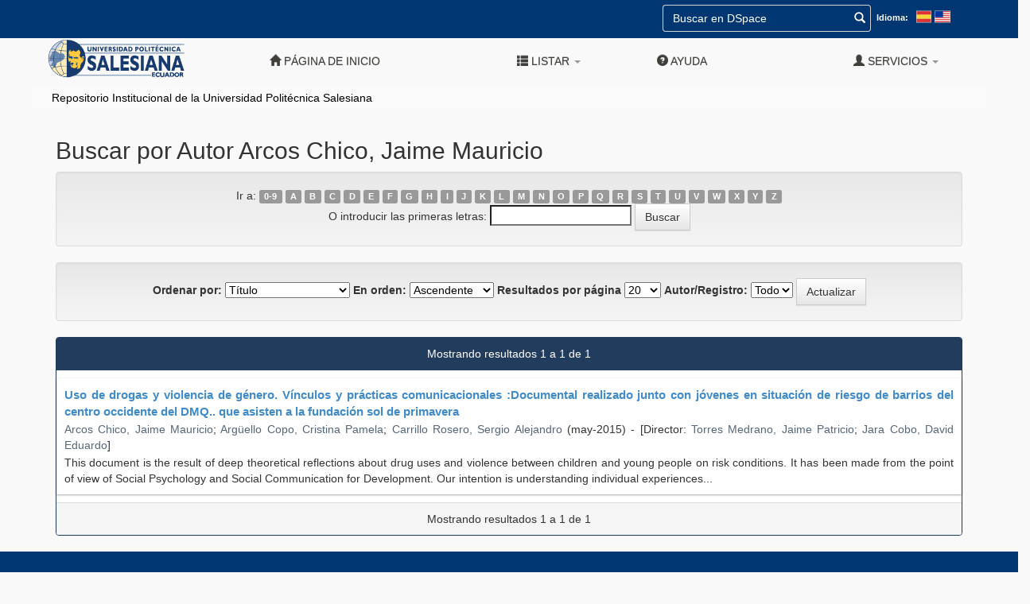

--- FILE ---
content_type: image/svg+xml
request_url: https://dspace.ups.edu.ec/image/assets/facebook.svg
body_size: 603
content:
<svg xmlns="http://www.w3.org/2000/svg" viewBox="0 0 128 128"><defs><style>.a{fill:#fff;}</style></defs><title>facebook</title><path class="a" d="M74.89,126.38h-25V70.29H31.18v-25H49.86v-1c0-5-.09-9.9,0-14.85A29.31,29.31,0,0,1,55.39,12.3,25.7,25.7,0,0,1,69.68,2.83,36.17,36.17,0,0,1,79,1.62c5.47,0,10.91.25,16.35.76.27,0,.53.06.84.1V22.26c-.24,0-.47,0-.71,0-3.65,0-7.31,0-11,0a22.44,22.44,0,0,0-3.92.38c-3.58.71-5.33,2.59-5.54,6.23-.21,3.43-.15,6.87-.19,10.31,0,2,0,3.94,0,6h22c-.12,1.13-.22,2.16-.33,3.19Q95.4,58,94.31,67.53c-.08.68-.22,1.35-.25,2,0,.53-.19.7-.73.7-2.88,0-5.76,0-8.63,0H74.89Z"/></svg>

--- FILE ---
content_type: image/svg+xml
request_url: https://dspace.ups.edu.ec/image/assets/linkedin.svg
body_size: 583
content:
<svg xmlns="http://www.w3.org/2000/svg" viewBox="0 0 128 128"><defs><style>.a{fill:#fff;}</style></defs><title>linkedin</title><path class="a" d="M15.63,0a15.27,15.27,0,0,1,15.3,15.41A15.55,15.55,0,0,1,15.4,30.82,15.29,15.29,0,0,1,.11,15.41,15.57,15.57,0,0,1,15.63,0Z"/><polygon class="a" points="28.64 42.46 27.99 128 1.39 128 2.04 42.46 28.64 42.46"/><path class="a" d="M96.31,40.38c26.94,0,31.75,17.66,31.58,40.72l-.36,46.9H101l.31-41.56c.08-10,0-22.72-13.66-22.72-13.83,0-16,10.8-16.08,22L71.24,128H44.63l.66-85.54H70.76l-.09,11.7h.4C74.66,47.47,83.38,40.38,96.31,40.38Z"/></svg>